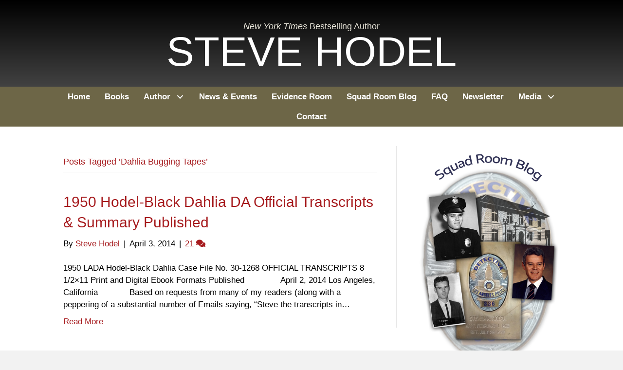

--- FILE ---
content_type: text/html; charset=UTF-8
request_url: https://stevehodel.com/tag/dahlia-bugging-tapes/
body_size: 13056
content:
<!DOCTYPE html><html lang="en-US" prefix="og: https://ogp.me/ns#"><head><script data-no-optimize="1">var litespeed_docref=sessionStorage.getItem("litespeed_docref");litespeed_docref&&(Object.defineProperty(document,"referrer",{get:function(){return litespeed_docref}}),sessionStorage.removeItem("litespeed_docref"));</script> <meta charset="UTF-8" /><meta name='viewport' content='width=device-width, initial-scale=1.0' /><meta http-equiv='X-UA-Compatible' content='IE=edge' /><link rel="profile" href="https://gmpg.org/xfn/11" /> <script data-no-defer="1" data-ezscrex="false" data-cfasync="false" data-pagespeed-no-defer data-cookieconsent="ignore">var ctPublicFunctions = {"_ajax_nonce":"bd3547664c","_rest_nonce":"82f01e3b64","_ajax_url":"\/wp-admin\/admin-ajax.php","_rest_url":"https:\/\/stevehodel.com\/wp-json\/","data__cookies_type":"native","data__ajax_type":"rest","data__bot_detector_enabled":"0","data__frontend_data_log_enabled":1,"cookiePrefix":"","wprocket_detected":false,"host_url":"stevehodel.com","text__ee_click_to_select":"Click to select the whole data","text__ee_original_email":"The complete one is","text__ee_got_it":"Got it","text__ee_blocked":"Blocked","text__ee_cannot_connect":"Cannot connect","text__ee_cannot_decode":"Can not decode email. Unknown reason","text__ee_email_decoder":"CleanTalk email decoder","text__ee_wait_for_decoding":"The magic is on the way!","text__ee_decoding_process":"Please wait a few seconds while we decode the contact data."}</script> <script data-no-defer="1" data-ezscrex="false" data-cfasync="false" data-pagespeed-no-defer data-cookieconsent="ignore">var ctPublic = {"_ajax_nonce":"bd3547664c","settings__forms__check_internal":"0","settings__forms__check_external":"0","settings__forms__force_protection":0,"settings__forms__search_test":"0","settings__forms__wc_add_to_cart":"0","settings__data__bot_detector_enabled":"0","settings__sfw__anti_crawler":0,"blog_home":"https:\/\/stevehodel.com\/","pixel__setting":"0","pixel__enabled":false,"pixel__url":null,"data__email_check_before_post":"1","data__email_check_exist_post":0,"data__cookies_type":"native","data__key_is_ok":true,"data__visible_fields_required":true,"wl_brandname":"Anti-Spam by CleanTalk","wl_brandname_short":"CleanTalk","ct_checkjs_key":"67748911c2d6234464577a86c470a2bc18e474425277c650355966027b8a3afe","emailEncoderPassKey":"dcbdff02eb87678e1e09c1705c6f7b2d","bot_detector_forms_excluded":"W10=","advancedCacheExists":true,"varnishCacheExists":false,"wc_ajax_add_to_cart":false}</script> <title>Dahlia Bugging Tapes Archives - Steve Hodel</title><meta name="robots" content="index, follow, max-snippet:-1, max-video-preview:-1, max-image-preview:large"/><link rel="canonical" href="https://stevehodel.com/tag/dahlia-bugging-tapes/" /><meta property="og:locale" content="en_US" /><meta property="og:type" content="article" /><meta property="og:title" content="Dahlia Bugging Tapes Archives - Steve Hodel" /><meta property="og:url" content="https://stevehodel.com/tag/dahlia-bugging-tapes/" /><meta property="og:site_name" content="Steve Hodel" /><meta property="og:image" content="https://stevehodel.com/wp-content/uploads/2018/08/IMG_0056.jpg" /><meta property="og:image:secure_url" content="https://stevehodel.com/wp-content/uploads/2018/08/IMG_0056.jpg" /><meta property="og:image:width" content="240" /><meta property="og:image:height" content="360" /><meta property="og:image:type" content="image/jpeg" /><meta name="twitter:card" content="summary_large_image" /><meta name="twitter:title" content="Dahlia Bugging Tapes Archives - Steve Hodel" /><meta name="twitter:image" content="https://stevehodel.com/wp-content/uploads/2018/08/IMG_0056.jpg" /><meta name="twitter:label1" content="Posts" /><meta name="twitter:data1" content="1" /> <script type="application/ld+json" class="rank-math-schema-pro">{"@context":"https://schema.org","@graph":[{"@type":"Person","@id":"https://stevehodel.com/#person","name":"Steve Hodel","image":{"@type":"ImageObject","@id":"https://stevehodel.com/#logo","url":"https://stevehodel.com/wp-content/uploads/2018/08/IMG_0056.jpg","contentUrl":"https://stevehodel.com/wp-content/uploads/2018/08/IMG_0056.jpg","caption":"Steve Hodel","inLanguage":"en-US","width":"240","height":"360"}},{"@type":"WebSite","@id":"https://stevehodel.com/#website","url":"https://stevehodel.com","name":"Steve Hodel","publisher":{"@id":"https://stevehodel.com/#person"},"inLanguage":"en-US"},{"@type":"CollectionPage","@id":"https://stevehodel.com/tag/dahlia-bugging-tapes/#webpage","url":"https://stevehodel.com/tag/dahlia-bugging-tapes/","name":"Dahlia Bugging Tapes Archives - Steve Hodel","isPartOf":{"@id":"https://stevehodel.com/#website"},"inLanguage":"en-US"}]}</script> <link rel='dns-prefetch' href='//fonts.googleapis.com' /><link href='https://fonts.gstatic.com' crossorigin rel='preconnect' /><link rel="alternate" type="application/rss+xml" title="Steve Hodel &raquo; Feed" href="https://stevehodel.com/feed/" /><link rel="alternate" type="application/rss+xml" title="Steve Hodel &raquo; Comments Feed" href="https://stevehodel.com/comments/feed/" /><link rel="alternate" type="application/rss+xml" title="Steve Hodel &raquo; Dahlia Bugging Tapes Tag Feed" href="https://stevehodel.com/tag/dahlia-bugging-tapes/feed/" /><style id='wp-img-auto-sizes-contain-inline-css'>img:is([sizes=auto i],[sizes^="auto," i]){contain-intrinsic-size:3000px 1500px}
/*# sourceURL=wp-img-auto-sizes-contain-inline-css */</style><link data-optimized="2" rel="stylesheet" href="https://stevehodel.com/wp-content/litespeed/css/238d7e636c46495ac4ab474d56258bbe.css?ver=1958f" /><style id='novelist-inline-css'>.novelist-button {
			background: #333333;
		}
		
		.novelist-button:hover {
			background: #010101;
		}.novelist-button, .novelist-button:hover {
			color: #ffffff;
		}
/*# sourceURL=novelist-inline-css */</style> <script type="litespeed/javascript" data-src="https://stevehodel.com/wp-includes/js/jquery/jquery.min.js" id="jquery-core-js"></script> <link rel="https://api.w.org/" href="https://stevehodel.com/wp-json/" /><link rel="alternate" title="JSON" type="application/json" href="https://stevehodel.com/wp-json/wp/v2/tags/106" /><link rel="EditURI" type="application/rsd+xml" title="RSD" href="https://stevehodel.com/xmlrpc.php?rsd" /> <script type="litespeed/javascript">var bb_powerpack={version:'2.40.10',getAjaxUrl:function(){return atob('aHR0cHM6Ly9zdGV2ZWhvZGVsLmNvbS93cC1hZG1pbi9hZG1pbi1hamF4LnBocA==')},callback:function(){},mapMarkerData:{},post_id:'3880',search_term:'',current_page:'https://stevehodel.com/tag/dahlia-bugging-tapes/',conditionals:{is_front_page:!1,is_home:!1,is_archive:!0,current_post_type:'',is_tax:!1,current_tax:'post_tag',current_term:'dahlia-bugging-tapes',is_author:!1,current_author:!1,is_search:!1,}}</script> <link rel="icon" href="https://stevehodel.com/wp-content/uploads/2023/10/cropped-android-chrome-512x512-1-32x32.png" sizes="32x32" /><link rel="icon" href="https://stevehodel.com/wp-content/uploads/2023/10/cropped-android-chrome-512x512-1-192x192.png" sizes="192x192" /><link rel="apple-touch-icon" href="https://stevehodel.com/wp-content/uploads/2023/10/cropped-android-chrome-512x512-1-180x180.png" /><meta name="msapplication-TileImage" content="https://stevehodel.com/wp-content/uploads/2023/10/cropped-android-chrome-512x512-1-270x270.png" /></head><body class="archive tag tag-dahlia-bugging-tapes tag-106 wp-theme-bb-theme fl-builder-2-10-0-5 fl-themer-1-5-2-1 fl-theme-1-7-19-1 fl-no-js fl-theme-builder-header fl-theme-builder-header-header fl-theme-builder-footer fl-theme-builder-footer-footer fl-framework-bootstrap fl-preset-default fl-full-width fl-search-active" itemscope="itemscope" itemtype="https://schema.org/WebPage">
<a aria-label="Skip to content" class="fl-screen-reader-text" href="#fl-main-content">Skip to content</a><div class="fl-page"><header class="fl-builder-content fl-builder-content-51 fl-builder-global-templates-locked" data-post-id="51" data-type="header" data-sticky="0" data-sticky-on="" data-sticky-breakpoint="medium" data-shrink="0" data-overlay="0" data-overlay-bg="transparent" data-shrink-image-height="50px" role="banner" itemscope="itemscope" itemtype="http://schema.org/WPHeader"><div class="fl-row fl-row-full-width fl-row-bg-gradient fl-node-5ad3c724d3840 fl-row-default-height fl-row-align-center" data-node="5ad3c724d3840"><div class="fl-row-content-wrap"><div class="fl-row-content fl-row-fixed-width fl-node-content"><div class="fl-col-group fl-node-5ad3c82be3dcf" data-node="5ad3c82be3dcf"><div class="fl-col fl-node-5ad3c82be3f06 fl-col-bg-color" data-node="5ad3c82be3f06"><div class="fl-col-content fl-node-content"><div class="fl-module fl-module-pp-heading fl-node-5b72103c95983" data-node="5b72103c95983"><div class="fl-module-content fl-node-content"><div class="pp-heading-content"><div class="pp-heading  pp-center pp-dual-heading"><h2 class="heading-title">
<span class="title-text pp-primary-title"><em>New York Times</em> Bestselling Author</span><span class="title-text pp-secondary-title">Steve Hodel</span></h2></div></div></div></div></div></div></div></div></div></div><div class="fl-row fl-row-full-width fl-row-bg-color fl-node-5ad3c7974348d fl-row-default-height fl-row-align-center" data-node="5ad3c7974348d"><div class="fl-row-content-wrap"><div class="fl-row-content fl-row-fixed-width fl-node-content"><div class="fl-col-group fl-node-5ad3c79744f75" data-node="5ad3c79744f75"><div class="fl-col fl-node-5ad3c7974500f fl-col-bg-color" data-node="5ad3c7974500f"><div class="fl-col-content fl-node-content"><div class="fl-module fl-module-pp-advanced-menu fl-node-5ad3c7b47729b" data-node="5ad3c7b47729b"><div class="fl-module-content fl-node-content"><div class="pp-advanced-menu pp-advanced-menu-accordion-collapse pp-menu-default pp-menu-align-center pp-menu-position-below"><div class="pp-advanced-menu-mobile">
<button class="pp-advanced-menu-mobile-toggle hamburger" tabindex="0" aria-label="Menu" aria-expanded="false"><div class="pp-hamburger"><div class="pp-hamburger-box"><div class="pp-hamburger-inner"></div></div></div>			</button></div><div class="pp-clear"></div><nav class="pp-menu-nav" aria-label="Menu" itemscope="itemscope" itemtype="https://schema.org/SiteNavigationElement"><ul id="menu-primary-navigation" class="menu pp-advanced-menu-horizontal pp-toggle-arrows"><li id="menu-item-43" class="menu-item menu-item-type-post_type menu-item-object-page menu-item-home"><a href="https://stevehodel.com/"><span class="menu-item-text">Home</span></a></li><li id="menu-item-88" class="menu-item menu-item-type-custom menu-item-object-custom"><a href="/books"><span class="menu-item-text">Books</span></a></li><li id="menu-item-41" class="menu-item menu-item-type-post_type menu-item-object-page menu-item-has-children pp-has-submenu"><div class="pp-has-submenu-container"><a href="https://stevehodel.com/author/"><span class="menu-item-text">Author<span class="pp-menu-toggle" tabindex="0" aria-expanded="false" aria-label="Author: submenu" role="button"></span></span></a></div><ul class="sub-menu"><li id="menu-item-134" class="menu-item menu-item-type-post_type menu-item-object-page"><a href="https://stevehodel.com/biography/"><span class="menu-item-text">Biography</span></a></li><li id="menu-item-131" class="menu-item menu-item-type-post_type menu-item-object-page"><a href="https://stevehodel.com/author-qa/"><span class="menu-item-text">Author Q&#038;A</span></a></li><li id="menu-item-130" class="menu-item menu-item-type-post_type menu-item-object-page"><a href="https://stevehodel.com/tv-appearances/"><span class="menu-item-text">TV Appearances</span></a></li></ul></li><li id="menu-item-39" class="menu-item menu-item-type-post_type menu-item-object-page"><a href="https://stevehodel.com/news/"><span class="menu-item-text">News &#038; Events</span></a></li><li id="menu-item-232" class="menu-item menu-item-type-post_type menu-item-object-page"><a href="https://stevehodel.com/evidence-room/"><span class="menu-item-text">Evidence Room</span></a></li><li id="menu-item-42" class="menu-item menu-item-type-post_type menu-item-object-page current_page_parent"><a href="https://stevehodel.com/blog/"><span class="menu-item-text">Squad Room Blog</span></a></li><li id="menu-item-10373" class="menu-item menu-item-type-post_type menu-item-object-page"><a href="https://stevehodel.com/faq/"><span class="menu-item-text">FAQ</span></a></li><li id="menu-item-184" class="menu-item menu-item-type-post_type menu-item-object-page"><a href="https://stevehodel.com/newsletter/"><span class="menu-item-text">Newsletter</span></a></li><li id="menu-item-40" class="menu-item menu-item-type-post_type menu-item-object-page menu-item-has-children pp-has-submenu"><div class="pp-has-submenu-container"><a href="https://stevehodel.com/media/"><span class="menu-item-text">Media<span class="pp-menu-toggle" tabindex="0" aria-expanded="false" aria-label="Media: submenu" role="button"></span></span></a></div><ul class="sub-menu"><li id="menu-item-143" class="menu-item menu-item-type-post_type menu-item-object-page"><a href="https://stevehodel.com/videos/"><span class="menu-item-text">Videos</span></a></li><li id="menu-item-151" class="menu-item menu-item-type-post_type menu-item-object-page"><a href="https://stevehodel.com/podcasts/"><span class="menu-item-text">Podcasts</span></a></li></ul></li><li id="menu-item-46" class="menu-item menu-item-type-post_type menu-item-object-page"><a href="https://stevehodel.com/contact/"><span class="menu-item-text">Contact</span></a></li></ul></nav></div></div></div></div></div></div></div></div></div></header><div id="fl-main-content" class="fl-page-content" itemprop="mainContentOfPage" role="main"><div class="fl-archive container"><div class="row"><div class="fl-content fl-content-left col-md-8" itemscope="itemscope" itemtype="https://schema.org/Blog"><header class="fl-archive-header" role="banner"><h1 class="fl-archive-title">Posts Tagged &#8216;Dahlia Bugging Tapes&#8217;</h1></header><article class="fl-post post-3880 post type-post status-publish format-standard hentry category-blog tag-black-dahlia-da-transcripts tag-black-dahlia-files tag-dahlia-bugging-tapes tag-elizabeth-short-murder tag-george-hodel-dahlia-tapes" id="fl-post-3880" itemscope="itemscope" itemtype="https://schema.org/BlogPosting"><header class="fl-post-header"><h2 class="fl-post-title" itemprop="headline">
<a href="https://stevehodel.com/2014/04/03/1950-hodel-black-dahlia-da-official-transcripts-summary-published/" rel="bookmark" title="1950 Hodel-Black Dahlia DA Official Transcripts &amp; Summary Published">1950 Hodel-Black Dahlia DA Official Transcripts &amp; Summary Published</a></h2><div class="fl-post-meta fl-post-meta-top"><span class="fl-post-author">By <a href="https://stevehodel.com/author/shodel/"><span>Steve Hodel</span></a></span><span class="fl-sep"> | </span><span class="fl-post-date">April 3, 2014</span><span class="fl-sep"> | </span><span class="fl-comments-popup-link"><a href="https://stevehodel.com/2014/04/03/1950-hodel-black-dahlia-da-official-transcripts-summary-published/#comments" tabindex="-1" aria-hidden="true"><span aria-label="Comments: 21">21 <i aria-hidden="true" class="fas fa-comments"></i></span></a></span></div><meta itemscope itemprop="mainEntityOfPage" itemtype="https://schema.org/WebPage" itemid="https://stevehodel.com/2014/04/03/1950-hodel-black-dahlia-da-official-transcripts-summary-published/" content="1950 Hodel-Black Dahlia DA Official Transcripts &amp; Summary Published" /><meta itemprop="datePublished" content="2014-04-03" /><meta itemprop="dateModified" content="2018-11-06" /><div itemprop="publisher" itemscope itemtype="https://schema.org/Organization"><meta itemprop="name" content="Steve Hodel"></div><div itemscope itemprop="author" itemtype="https://schema.org/Person"><meta itemprop="url" content="https://stevehodel.com/author/shodel/" /><meta itemprop="name" content="Steve Hodel" /></div><div itemprop="interactionStatistic" itemscope itemtype="https://schema.org/InteractionCounter"><meta itemprop="interactionType" content="https://schema.org/CommentAction" /><meta itemprop="userInteractionCount" content="21" /></div></header><div class="fl-post-content clearfix" itemprop="text"><p>1950 LADA Hodel-Black Dahlia Case File No. 30-1268 OFFICIAL TRANSCRIPTS 8 1/2&#215;11 Print and Digital Ebook Formats Published &nbsp; &nbsp; &nbsp; &nbsp; &nbsp; &nbsp; &nbsp; April 2, 2014 Los Angeles, California             Based on requests from many of my readers (along with a peppering of a substantial number of Emails saying, “Steve the transcripts in&hellip;</p>
<a class="fl-post-more-link" href="https://stevehodel.com/2014/04/03/1950-hodel-black-dahlia-da-official-transcripts-summary-published/">Read More</a></div></article></div><div class="fl-sidebar  fl-sidebar-right fl-sidebar-display-always col-md-4" itemscope="itemscope" itemtype="https://schema.org/WPSideBar"><aside id="media_image-2" class="fl-widget widget_media_image"><img data-lazyloaded="1" src="[data-uri]" width="300" height="463" data-src="https://stevehodel.com/wp-content/uploads/2018/11/hodel-collage.png" class="image wp-image-236  attachment-300x463 size-300x463" alt="" style="max-width: 100%; height: auto;" decoding="async" loading="lazy" data-srcset="https://stevehodel.com/wp-content/uploads/2018/11/hodel-collage.png 500w, https://stevehodel.com/wp-content/uploads/2018/11/hodel-collage-194x300.png 194w" data-sizes="auto, (max-width: 300px) 100vw, 300px" /></aside><aside id="search-2" class="fl-widget widget_search"><form aria-label="Search" method="get" role="search" action="https://stevehodel.com/" title="Type and press Enter to search.">
<input aria-label="Search" type="search" class="fl-search-input form-control" name="s" placeholder="Search"  value="" onfocus="if (this.value === 'Search') { this.value = ''; }" onblur="if (this.value === '') this.value='Search';" /></form></aside><aside id="recent-posts-2" class="fl-widget widget_recent_entries"><h4 class="fl-widget-title">Recent Posts</h4><ul><li>
<a href="https://stevehodel.com/2026/01/15/retired-lapd-cold-case-detectives-and-team-connelly-agree-with-steve-hodel-investigation-black-dahlia-and-zodiac-were-the-same-killer-but-disagree-on-identity/">Retired LAPD Cold Case Detectives and “Team Connelly” Agree With Steve Hodel Investigation: Black Dahlia and Zodiac Were the Same Killer — But Disagree on Identity</a></li><li>
<a href="https://stevehodel.com/2026/01/08/abc-news-10-sacramento-is-the-black-dahlia-murderer-and-zodiac-killer-the-same-person/">ABC News 10 Sacramento &#8220;Is The Black Dahlia Murderer and Zodiac Killer the Same Person?&#8221;</a></li><li>
<a href="https://stevehodel.com/2026/01/05/actress-marya-marco-screenwriter-steve-fisher-and-a-forgotten-thread-in-the-black-dahlia-timeline/">Actress Marya Marco, Screenwriter, Steve Fisher, and a Forgotten Thread in the Black Dahlia Timeline</a></li><li>
<a href="https://stevehodel.com/2026/01/02/the-black-dahlia-zodiac-link-a-published-record-and-its-evolution/">The Black Dahlia–Zodiac Link: A Published Record and Its Evolution</a></li><li>
<a href="https://stevehodel.com/2025/12/23/on-the-latest-claims-linking-the-black-dahlia-and-zodiac-murders/">On the Latest Claims Linking the Black Dahlia and Zodiac Murders</a></li></ul></aside><aside id="archives-2" class="fl-widget widget_archive"><h4 class="fl-widget-title">Archives</h4><ul><li><a href='https://stevehodel.com/2026/01/'>January 2026</a></li><li><a href='https://stevehodel.com/2025/12/'>December 2025</a></li><li><a href='https://stevehodel.com/2025/11/'>November 2025</a></li><li><a href='https://stevehodel.com/2025/10/'>October 2025</a></li><li><a href='https://stevehodel.com/2025/09/'>September 2025</a></li><li><a href='https://stevehodel.com/2025/08/'>August 2025</a></li><li><a href='https://stevehodel.com/2025/07/'>July 2025</a></li><li><a href='https://stevehodel.com/2025/06/'>June 2025</a></li><li><a href='https://stevehodel.com/2025/05/'>May 2025</a></li><li><a href='https://stevehodel.com/2025/04/'>April 2025</a></li><li><a href='https://stevehodel.com/2025/03/'>March 2025</a></li><li><a href='https://stevehodel.com/2025/02/'>February 2025</a></li><li><a href='https://stevehodel.com/2025/01/'>January 2025</a></li><li><a href='https://stevehodel.com/2024/12/'>December 2024</a></li><li><a href='https://stevehodel.com/2024/11/'>November 2024</a></li><li><a href='https://stevehodel.com/2024/10/'>October 2024</a></li><li><a href='https://stevehodel.com/2024/09/'>September 2024</a></li><li><a href='https://stevehodel.com/2024/08/'>August 2024</a></li><li><a href='https://stevehodel.com/2024/07/'>July 2024</a></li><li><a href='https://stevehodel.com/2024/06/'>June 2024</a></li><li><a href='https://stevehodel.com/2024/05/'>May 2024</a></li><li><a href='https://stevehodel.com/2024/04/'>April 2024</a></li><li><a href='https://stevehodel.com/2024/03/'>March 2024</a></li><li><a href='https://stevehodel.com/2024/02/'>February 2024</a></li><li><a href='https://stevehodel.com/2024/01/'>January 2024</a></li><li><a href='https://stevehodel.com/2023/12/'>December 2023</a></li><li><a href='https://stevehodel.com/2023/11/'>November 2023</a></li><li><a href='https://stevehodel.com/2023/10/'>October 2023</a></li><li><a href='https://stevehodel.com/2023/09/'>September 2023</a></li><li><a href='https://stevehodel.com/2023/08/'>August 2023</a></li><li><a href='https://stevehodel.com/2023/07/'>July 2023</a></li><li><a href='https://stevehodel.com/2023/06/'>June 2023</a></li><li><a href='https://stevehodel.com/2023/05/'>May 2023</a></li><li><a href='https://stevehodel.com/2023/04/'>April 2023</a></li><li><a href='https://stevehodel.com/2023/03/'>March 2023</a></li><li><a href='https://stevehodel.com/2023/02/'>February 2023</a></li><li><a href='https://stevehodel.com/2023/01/'>January 2023</a></li><li><a href='https://stevehodel.com/2022/12/'>December 2022</a></li><li><a href='https://stevehodel.com/2022/11/'>November 2022</a></li><li><a href='https://stevehodel.com/2022/10/'>October 2022</a></li><li><a href='https://stevehodel.com/2022/09/'>September 2022</a></li><li><a href='https://stevehodel.com/2022/08/'>August 2022</a></li><li><a href='https://stevehodel.com/2022/07/'>July 2022</a></li><li><a href='https://stevehodel.com/2022/06/'>June 2022</a></li><li><a href='https://stevehodel.com/2022/05/'>May 2022</a></li><li><a href='https://stevehodel.com/2022/04/'>April 2022</a></li><li><a href='https://stevehodel.com/2022/03/'>March 2022</a></li><li><a href='https://stevehodel.com/2022/02/'>February 2022</a></li><li><a href='https://stevehodel.com/2022/01/'>January 2022</a></li><li><a href='https://stevehodel.com/2021/12/'>December 2021</a></li><li><a href='https://stevehodel.com/2021/11/'>November 2021</a></li><li><a href='https://stevehodel.com/2021/10/'>October 2021</a></li><li><a href='https://stevehodel.com/2021/09/'>September 2021</a></li><li><a href='https://stevehodel.com/2021/08/'>August 2021</a></li><li><a href='https://stevehodel.com/2021/07/'>July 2021</a></li><li><a href='https://stevehodel.com/2021/06/'>June 2021</a></li><li><a href='https://stevehodel.com/2021/05/'>May 2021</a></li><li><a href='https://stevehodel.com/2021/04/'>April 2021</a></li><li><a href='https://stevehodel.com/2021/03/'>March 2021</a></li><li><a href='https://stevehodel.com/2021/02/'>February 2021</a></li><li><a href='https://stevehodel.com/2021/01/'>January 2021</a></li><li><a href='https://stevehodel.com/2020/12/'>December 2020</a></li><li><a href='https://stevehodel.com/2020/11/'>November 2020</a></li><li><a href='https://stevehodel.com/2020/10/'>October 2020</a></li><li><a href='https://stevehodel.com/2020/09/'>September 2020</a></li><li><a href='https://stevehodel.com/2020/08/'>August 2020</a></li><li><a href='https://stevehodel.com/2020/07/'>July 2020</a></li><li><a href='https://stevehodel.com/2020/06/'>June 2020</a></li><li><a href='https://stevehodel.com/2020/05/'>May 2020</a></li><li><a href='https://stevehodel.com/2020/04/'>April 2020</a></li><li><a href='https://stevehodel.com/2020/03/'>March 2020</a></li><li><a href='https://stevehodel.com/2020/02/'>February 2020</a></li><li><a href='https://stevehodel.com/2020/01/'>January 2020</a></li><li><a href='https://stevehodel.com/2019/12/'>December 2019</a></li><li><a href='https://stevehodel.com/2019/11/'>November 2019</a></li><li><a href='https://stevehodel.com/2019/10/'>October 2019</a></li><li><a href='https://stevehodel.com/2019/09/'>September 2019</a></li><li><a href='https://stevehodel.com/2019/08/'>August 2019</a></li><li><a href='https://stevehodel.com/2019/07/'>July 2019</a></li><li><a href='https://stevehodel.com/2019/06/'>June 2019</a></li><li><a href='https://stevehodel.com/2019/05/'>May 2019</a></li><li><a href='https://stevehodel.com/2019/04/'>April 2019</a></li><li><a href='https://stevehodel.com/2019/03/'>March 2019</a></li><li><a href='https://stevehodel.com/2019/02/'>February 2019</a></li><li><a href='https://stevehodel.com/2019/01/'>January 2019</a></li><li><a href='https://stevehodel.com/2018/12/'>December 2018</a></li><li><a href='https://stevehodel.com/2018/11/'>November 2018</a></li><li><a href='https://stevehodel.com/2018/10/'>October 2018</a></li><li><a href='https://stevehodel.com/2018/09/'>September 2018</a></li><li><a href='https://stevehodel.com/2018/08/'>August 2018</a></li><li><a href='https://stevehodel.com/2018/07/'>July 2018</a></li><li><a href='https://stevehodel.com/2018/05/'>May 2018</a></li><li><a href='https://stevehodel.com/2018/04/'>April 2018</a></li><li><a href='https://stevehodel.com/2018/03/'>March 2018</a></li><li><a href='https://stevehodel.com/2018/02/'>February 2018</a></li><li><a href='https://stevehodel.com/2018/01/'>January 2018</a></li><li><a href='https://stevehodel.com/2017/12/'>December 2017</a></li><li><a href='https://stevehodel.com/2017/11/'>November 2017</a></li><li><a href='https://stevehodel.com/2017/10/'>October 2017</a></li><li><a href='https://stevehodel.com/2017/09/'>September 2017</a></li><li><a href='https://stevehodel.com/2017/08/'>August 2017</a></li><li><a href='https://stevehodel.com/2017/07/'>July 2017</a></li><li><a href='https://stevehodel.com/2017/06/'>June 2017</a></li><li><a href='https://stevehodel.com/2017/05/'>May 2017</a></li><li><a href='https://stevehodel.com/2017/04/'>April 2017</a></li><li><a href='https://stevehodel.com/2017/03/'>March 2017</a></li><li><a href='https://stevehodel.com/2017/02/'>February 2017</a></li><li><a href='https://stevehodel.com/2017/01/'>January 2017</a></li><li><a href='https://stevehodel.com/2016/12/'>December 2016</a></li><li><a href='https://stevehodel.com/2016/11/'>November 2016</a></li><li><a href='https://stevehodel.com/2016/10/'>October 2016</a></li><li><a href='https://stevehodel.com/2016/09/'>September 2016</a></li><li><a href='https://stevehodel.com/2016/08/'>August 2016</a></li><li><a href='https://stevehodel.com/2016/07/'>July 2016</a></li><li><a href='https://stevehodel.com/2016/06/'>June 2016</a></li><li><a href='https://stevehodel.com/2016/05/'>May 2016</a></li><li><a href='https://stevehodel.com/2016/04/'>April 2016</a></li><li><a href='https://stevehodel.com/2016/03/'>March 2016</a></li><li><a href='https://stevehodel.com/2016/02/'>February 2016</a></li><li><a href='https://stevehodel.com/2016/01/'>January 2016</a></li><li><a href='https://stevehodel.com/2015/12/'>December 2015</a></li><li><a href='https://stevehodel.com/2015/11/'>November 2015</a></li><li><a href='https://stevehodel.com/2015/10/'>October 2015</a></li><li><a href='https://stevehodel.com/2015/09/'>September 2015</a></li><li><a href='https://stevehodel.com/2015/08/'>August 2015</a></li><li><a href='https://stevehodel.com/2015/07/'>July 2015</a></li><li><a href='https://stevehodel.com/2015/06/'>June 2015</a></li><li><a href='https://stevehodel.com/2015/05/'>May 2015</a></li><li><a href='https://stevehodel.com/2015/04/'>April 2015</a></li><li><a href='https://stevehodel.com/2015/02/'>February 2015</a></li><li><a href='https://stevehodel.com/2015/01/'>January 2015</a></li><li><a href='https://stevehodel.com/2014/11/'>November 2014</a></li><li><a href='https://stevehodel.com/2014/10/'>October 2014</a></li><li><a href='https://stevehodel.com/2014/09/'>September 2014</a></li><li><a href='https://stevehodel.com/2014/08/'>August 2014</a></li><li><a href='https://stevehodel.com/2014/07/'>July 2014</a></li><li><a href='https://stevehodel.com/2014/06/'>June 2014</a></li><li><a href='https://stevehodel.com/2014/05/'>May 2014</a></li><li><a href='https://stevehodel.com/2014/04/'>April 2014</a></li><li><a href='https://stevehodel.com/2014/03/'>March 2014</a></li><li><a href='https://stevehodel.com/2014/02/'>February 2014</a></li><li><a href='https://stevehodel.com/2014/01/'>January 2014</a></li><li><a href='https://stevehodel.com/2013/12/'>December 2013</a></li><li><a href='https://stevehodel.com/2013/11/'>November 2013</a></li><li><a href='https://stevehodel.com/2013/10/'>October 2013</a></li><li><a href='https://stevehodel.com/2013/09/'>September 2013</a></li><li><a href='https://stevehodel.com/2013/08/'>August 2013</a></li><li><a href='https://stevehodel.com/2013/07/'>July 2013</a></li><li><a href='https://stevehodel.com/2013/06/'>June 2013</a></li><li><a href='https://stevehodel.com/2013/05/'>May 2013</a></li><li><a href='https://stevehodel.com/2013/04/'>April 2013</a></li><li><a href='https://stevehodel.com/2013/03/'>March 2013</a></li><li><a href='https://stevehodel.com/2013/02/'>February 2013</a></li><li><a href='https://stevehodel.com/2013/01/'>January 2013</a></li><li><a href='https://stevehodel.com/2012/12/'>December 2012</a></li><li><a href='https://stevehodel.com/2012/11/'>November 2012</a></li><li><a href='https://stevehodel.com/2012/10/'>October 2012</a></li><li><a href='https://stevehodel.com/2012/08/'>August 2012</a></li><li><a href='https://stevehodel.com/2012/07/'>July 2012</a></li><li><a href='https://stevehodel.com/2012/06/'>June 2012</a></li><li><a href='https://stevehodel.com/2012/05/'>May 2012</a></li><li><a href='https://stevehodel.com/2012/04/'>April 2012</a></li><li><a href='https://stevehodel.com/2012/03/'>March 2012</a></li><li><a href='https://stevehodel.com/2012/02/'>February 2012</a></li><li><a href='https://stevehodel.com/2012/01/'>January 2012</a></li><li><a href='https://stevehodel.com/2011/12/'>December 2011</a></li><li><a href='https://stevehodel.com/2011/11/'>November 2011</a></li><li><a href='https://stevehodel.com/2011/10/'>October 2011</a></li><li><a href='https://stevehodel.com/2011/09/'>September 2011</a></li><li><a href='https://stevehodel.com/2011/08/'>August 2011</a></li><li><a href='https://stevehodel.com/2011/07/'>July 2011</a></li><li><a href='https://stevehodel.com/2011/06/'>June 2011</a></li><li><a href='https://stevehodel.com/2011/05/'>May 2011</a></li><li><a href='https://stevehodel.com/2011/04/'>April 2011</a></li><li><a href='https://stevehodel.com/2011/03/'>March 2011</a></li><li><a href='https://stevehodel.com/2011/02/'>February 2011</a></li><li><a href='https://stevehodel.com/2011/01/'>January 2011</a></li><li><a href='https://stevehodel.com/2010/12/'>December 2010</a></li><li><a href='https://stevehodel.com/2010/11/'>November 2010</a></li><li><a href='https://stevehodel.com/2010/10/'>October 2010</a></li><li><a href='https://stevehodel.com/2010/09/'>September 2010</a></li><li><a href='https://stevehodel.com/2010/08/'>August 2010</a></li><li><a href='https://stevehodel.com/2010/07/'>July 2010</a></li><li><a href='https://stevehodel.com/2010/06/'>June 2010</a></li><li><a href='https://stevehodel.com/2010/05/'>May 2010</a></li><li><a href='https://stevehodel.com/2010/04/'>April 2010</a></li><li><a href='https://stevehodel.com/2010/03/'>March 2010</a></li><li><a href='https://stevehodel.com/2010/02/'>February 2010</a></li><li><a href='https://stevehodel.com/2010/01/'>January 2010</a></li><li><a href='https://stevehodel.com/2009/12/'>December 2009</a></li><li><a href='https://stevehodel.com/2009/11/'>November 2009</a></li><li><a href='https://stevehodel.com/2009/10/'>October 2009</a></li><li><a href='https://stevehodel.com/2009/09/'>September 2009</a></li><li><a href='https://stevehodel.com/2009/08/'>August 2009</a></li><li><a href='https://stevehodel.com/2009/07/'>July 2009</a></li><li><a href='https://stevehodel.com/2009/06/'>June 2009</a></li><li><a href='https://stevehodel.com/2009/05/'>May 2009</a></li></ul></aside></div></div></div></div><footer class="fl-builder-content fl-builder-content-53 fl-builder-global-templates-locked" data-post-id="53" data-type="footer" itemscope="itemscope" itemtype="http://schema.org/WPFooter"><div class="fl-row fl-row-full-width fl-row-bg-gradient fl-node-5ad3c73078c14 fl-row-default-height fl-row-align-center" data-node="5ad3c73078c14"><div class="fl-row-content-wrap"><div class="fl-row-content fl-row-fixed-width fl-node-content"><div class="fl-col-group fl-node-5ad3c73078c5f" data-node="5ad3c73078c5f"><div class="fl-col fl-node-5ad3c73078ca7 fl-col-bg-color" data-node="5ad3c73078ca7"><div class="fl-col-content fl-node-content"><div class="fl-module fl-module-rich-text fl-node-5ad3c73078ce6" data-node="5ad3c73078ce6"><div class="fl-module-content fl-node-content"><div class="fl-rich-text"><p style="text-align: center;"><span style="font-size: 14px;">Copyright © 2026 Steve Hodel. Site by <a href="http://authorbytes.com">AuthorBytes</a>.</span></p></div></div></div></div></div></div></div></div></div></footer></div> <script type="litespeed/javascript">document.addEventListener('DOMContentLiteSpeedLoaded',function(){setTimeout(function(){if(document.querySelectorAll('[name^=ct_checkjs]').length>0){if(typeof apbct_public_sendREST==='function'&&typeof apbct_js_keys__set_input_value==='function'){apbct_public_sendREST('js_keys__get',{callback:apbct_js_keys__set_input_value})}}},0)})</script><script type="speculationrules">{"prefetch":[{"source":"document","where":{"and":[{"href_matches":"/*"},{"not":{"href_matches":["/wp-*.php","/wp-admin/*","/wp-content/uploads/*","/wp-content/*","/wp-content/plugins/*","/wp-content/themes/bb-theme/*","/*\\?(.+)"]}},{"not":{"selector_matches":"a[rel~=\"nofollow\"]"}},{"not":{"selector_matches":".no-prefetch, .no-prefetch a"}}]},"eagerness":"conservative"}]}</script> <script type="litespeed/javascript">(function(){function sendRequest(url,body){if(!window.fetch){const xhr=new XMLHttpRequest();xhr.open("POST",url,!0);xhr.setRequestHeader("Content-Type","application/json;charset=UTF-8");xhr.send(JSON.stringify(body))
return}
const request=fetch(url,{method:'POST',body:JSON.stringify(body),keepalive:!0,headers:{'Content-Type':'application/json;charset=UTF-8'}})}
const calculateParentDistance=(child,parent)=>{let count=0;let currentElement=child;while(currentElement&&currentElement!==parent){currentElement=currentElement.parentNode;count++}
if(!currentElement){return-1}
return count}
const isMatchingClass=(linkRule,href,classes,ids)=>{return classes.includes(linkRule.value)}
const isMatchingId=(linkRule,href,classes,ids)=>{return ids.includes(linkRule.value)}
const isMatchingDomain=(linkRule,href,classes,ids)=>{if(!URL.canParse(href)){return!1}
const url=new URL(href)
const host=url.host
const hostsToMatch=[host]
if(host.startsWith('www.')){hostsToMatch.push(host.substring(4))}else{hostsToMatch.push('www.'+host)}
return hostsToMatch.includes(linkRule.value)}
const isMatchingExtension=(linkRule,href,classes,ids)=>{if(!URL.canParse(href)){return!1}
const url=new URL(href)
return url.pathname.endsWith('.'+linkRule.value)}
const isMatchingSubdirectory=(linkRule,href,classes,ids)=>{if(!URL.canParse(href)){return!1}
const url=new URL(href)
return url.pathname.startsWith('/'+linkRule.value+'/')}
const isMatchingProtocol=(linkRule,href,classes,ids)=>{if(!URL.canParse(href)){return!1}
const url=new URL(href)
return url.protocol===linkRule.value+':'}
const isMatchingExternal=(linkRule,href,classes,ids)=>{if(!URL.canParse(href)||!URL.canParse(document.location.href)){return!1}
const matchingProtocols=['http:','https:']
const siteUrl=new URL(document.location.href)
const linkUrl=new URL(href)
return matchingProtocols.includes(linkUrl.protocol)&&siteUrl.host!==linkUrl.host}
const isMatch=(linkRule,href,classes,ids)=>{switch(linkRule.type){case 'class':return isMatchingClass(linkRule,href,classes,ids)
case 'id':return isMatchingId(linkRule,href,classes,ids)
case 'domain':return isMatchingDomain(linkRule,href,classes,ids)
case 'extension':return isMatchingExtension(linkRule,href,classes,ids)
case 'subdirectory':return isMatchingSubdirectory(linkRule,href,classes,ids)
case 'protocol':return isMatchingProtocol(linkRule,href,classes,ids)
case 'external':return isMatchingExternal(linkRule,href,classes,ids)
default:return!1}}
const track=(element)=>{const href=element.href??null
const classes=Array.from(element.classList)
const ids=[element.id]
const linkRules=[{"type":"extension","value":"pdf"},{"type":"extension","value":"zip"},{"type":"protocol","value":"mailto"},{"type":"protocol","value":"tel"}]
if(linkRules.length===0){return}
linkRules.forEach((linkRule)=>{if(linkRule.type!=='id'){return}
const matchingAncestor=element.closest('#'+linkRule.value)
if(!matchingAncestor||matchingAncestor.matches('html, body')){return}
const depth=calculateParentDistance(element,matchingAncestor)
if(depth<7){ids.push(linkRule.value)}});linkRules.forEach((linkRule)=>{if(linkRule.type!=='class'){return}
const matchingAncestor=element.closest('.'+linkRule.value)
if(!matchingAncestor||matchingAncestor.matches('html, body')){return}
const depth=calculateParentDistance(element,matchingAncestor)
if(depth<7){classes.push(linkRule.value)}});const hasMatch=linkRules.some((linkRule)=>{return isMatch(linkRule,href,classes,ids)})
if(!hasMatch){return}
const url="https://stevehodel.com/wp-content/plugins/independent-analytics-pro/iawp-click-endpoint.php";const body={href:href,classes:classes.join(' '),ids:ids.join(' '),...{"payload":{"resource":"term_archive","term_id":106,"page":1},"signature":"3f61f2a755322cf9973914183c9a3aa3"}};sendRequest(url,body)}
document.addEventListener('mousedown',function(event){if(navigator.webdriver||/bot|crawler|spider|crawling|semrushbot|chrome-lighthouse/i.test(navigator.userAgent)){return}
const element=event.target.closest('a')
if(!element){return}
const isPro=!0
if(!isPro){return}
if(event.button===0){return}
track(element)})
document.addEventListener('click',function(event){if(navigator.webdriver||/bot|crawler|spider|crawling|semrushbot|chrome-lighthouse/i.test(navigator.userAgent)){return}
const element=event.target.closest('a, button, input[type="submit"], input[type="button"]')
if(!element){return}
const isPro=!0
if(!isPro){return}
track(element)})
document.addEventListener('play',function(event){if(navigator.webdriver||/bot|crawler|spider|crawling|semrushbot|chrome-lighthouse/i.test(navigator.userAgent)){return}
const element=event.target.closest('audio, video')
if(!element){return}
const isPro=!0
if(!isPro){return}
track(element)},!0)
document.addEventListener("DOMContentLiteSpeedLoaded",function(e){if(document.hasOwnProperty("visibilityState")&&document.visibilityState==="prerender"){return}
if(navigator.webdriver||/bot|crawler|spider|crawling|semrushbot|chrome-lighthouse/i.test(navigator.userAgent)){return}
let referrer_url=null;if(typeof document.referrer==='string'&&document.referrer.length>0){referrer_url=document.referrer}
const params=location.search.slice(1).split('&').reduce((acc,s)=>{const[k,v]=s.split('=');return Object.assign(acc,{[k]:v})},{});const url="https://stevehodel.com/wp-json/iawp/search";const body={referrer_url,utm_source:params.utm_source,utm_medium:params.utm_medium,utm_campaign:params.utm_campaign,utm_term:params.utm_term,utm_content:params.utm_content,gclid:params.gclid,...{"payload":{"resource":"term_archive","term_id":106,"page":1},"signature":"3f61f2a755322cf9973914183c9a3aa3"}};sendRequest(url,body)})})()</script> <script id="fl-automator-js-extra" type="litespeed/javascript">var themeopts={"medium_breakpoint":"992","mobile_breakpoint":"768","lightbox":"enabled","scrollTopPosition":"800"}</script> <script data-no-optimize="1">window.lazyLoadOptions=Object.assign({},{threshold:300},window.lazyLoadOptions||{});!function(t,e){"object"==typeof exports&&"undefined"!=typeof module?module.exports=e():"function"==typeof define&&define.amd?define(e):(t="undefined"!=typeof globalThis?globalThis:t||self).LazyLoad=e()}(this,function(){"use strict";function e(){return(e=Object.assign||function(t){for(var e=1;e<arguments.length;e++){var n,a=arguments[e];for(n in a)Object.prototype.hasOwnProperty.call(a,n)&&(t[n]=a[n])}return t}).apply(this,arguments)}function o(t){return e({},at,t)}function l(t,e){return t.getAttribute(gt+e)}function c(t){return l(t,vt)}function s(t,e){return function(t,e,n){e=gt+e;null!==n?t.setAttribute(e,n):t.removeAttribute(e)}(t,vt,e)}function i(t){return s(t,null),0}function r(t){return null===c(t)}function u(t){return c(t)===_t}function d(t,e,n,a){t&&(void 0===a?void 0===n?t(e):t(e,n):t(e,n,a))}function f(t,e){et?t.classList.add(e):t.className+=(t.className?" ":"")+e}function _(t,e){et?t.classList.remove(e):t.className=t.className.replace(new RegExp("(^|\\s+)"+e+"(\\s+|$)")," ").replace(/^\s+/,"").replace(/\s+$/,"")}function g(t){return t.llTempImage}function v(t,e){!e||(e=e._observer)&&e.unobserve(t)}function b(t,e){t&&(t.loadingCount+=e)}function p(t,e){t&&(t.toLoadCount=e)}function n(t){for(var e,n=[],a=0;e=t.children[a];a+=1)"SOURCE"===e.tagName&&n.push(e);return n}function h(t,e){(t=t.parentNode)&&"PICTURE"===t.tagName&&n(t).forEach(e)}function a(t,e){n(t).forEach(e)}function m(t){return!!t[lt]}function E(t){return t[lt]}function I(t){return delete t[lt]}function y(e,t){var n;m(e)||(n={},t.forEach(function(t){n[t]=e.getAttribute(t)}),e[lt]=n)}function L(a,t){var o;m(a)&&(o=E(a),t.forEach(function(t){var e,n;e=a,(t=o[n=t])?e.setAttribute(n,t):e.removeAttribute(n)}))}function k(t,e,n){f(t,e.class_loading),s(t,st),n&&(b(n,1),d(e.callback_loading,t,n))}function A(t,e,n){n&&t.setAttribute(e,n)}function O(t,e){A(t,rt,l(t,e.data_sizes)),A(t,it,l(t,e.data_srcset)),A(t,ot,l(t,e.data_src))}function w(t,e,n){var a=l(t,e.data_bg_multi),o=l(t,e.data_bg_multi_hidpi);(a=nt&&o?o:a)&&(t.style.backgroundImage=a,n=n,f(t=t,(e=e).class_applied),s(t,dt),n&&(e.unobserve_completed&&v(t,e),d(e.callback_applied,t,n)))}function x(t,e){!e||0<e.loadingCount||0<e.toLoadCount||d(t.callback_finish,e)}function M(t,e,n){t.addEventListener(e,n),t.llEvLisnrs[e]=n}function N(t){return!!t.llEvLisnrs}function z(t){if(N(t)){var e,n,a=t.llEvLisnrs;for(e in a){var o=a[e];n=e,o=o,t.removeEventListener(n,o)}delete t.llEvLisnrs}}function C(t,e,n){var a;delete t.llTempImage,b(n,-1),(a=n)&&--a.toLoadCount,_(t,e.class_loading),e.unobserve_completed&&v(t,n)}function R(i,r,c){var l=g(i)||i;N(l)||function(t,e,n){N(t)||(t.llEvLisnrs={});var a="VIDEO"===t.tagName?"loadeddata":"load";M(t,a,e),M(t,"error",n)}(l,function(t){var e,n,a,o;n=r,a=c,o=u(e=i),C(e,n,a),f(e,n.class_loaded),s(e,ut),d(n.callback_loaded,e,a),o||x(n,a),z(l)},function(t){var e,n,a,o;n=r,a=c,o=u(e=i),C(e,n,a),f(e,n.class_error),s(e,ft),d(n.callback_error,e,a),o||x(n,a),z(l)})}function T(t,e,n){var a,o,i,r,c;t.llTempImage=document.createElement("IMG"),R(t,e,n),m(c=t)||(c[lt]={backgroundImage:c.style.backgroundImage}),i=n,r=l(a=t,(o=e).data_bg),c=l(a,o.data_bg_hidpi),(r=nt&&c?c:r)&&(a.style.backgroundImage='url("'.concat(r,'")'),g(a).setAttribute(ot,r),k(a,o,i)),w(t,e,n)}function G(t,e,n){var a;R(t,e,n),a=e,e=n,(t=Et[(n=t).tagName])&&(t(n,a),k(n,a,e))}function D(t,e,n){var a;a=t,(-1<It.indexOf(a.tagName)?G:T)(t,e,n)}function S(t,e,n){var a;t.setAttribute("loading","lazy"),R(t,e,n),a=e,(e=Et[(n=t).tagName])&&e(n,a),s(t,_t)}function V(t){t.removeAttribute(ot),t.removeAttribute(it),t.removeAttribute(rt)}function j(t){h(t,function(t){L(t,mt)}),L(t,mt)}function F(t){var e;(e=yt[t.tagName])?e(t):m(e=t)&&(t=E(e),e.style.backgroundImage=t.backgroundImage)}function P(t,e){var n;F(t),n=e,r(e=t)||u(e)||(_(e,n.class_entered),_(e,n.class_exited),_(e,n.class_applied),_(e,n.class_loading),_(e,n.class_loaded),_(e,n.class_error)),i(t),I(t)}function U(t,e,n,a){var o;n.cancel_on_exit&&(c(t)!==st||"IMG"===t.tagName&&(z(t),h(o=t,function(t){V(t)}),V(o),j(t),_(t,n.class_loading),b(a,-1),i(t),d(n.callback_cancel,t,e,a)))}function $(t,e,n,a){var o,i,r=(i=t,0<=bt.indexOf(c(i)));s(t,"entered"),f(t,n.class_entered),_(t,n.class_exited),o=t,i=a,n.unobserve_entered&&v(o,i),d(n.callback_enter,t,e,a),r||D(t,n,a)}function q(t){return t.use_native&&"loading"in HTMLImageElement.prototype}function H(t,o,i){t.forEach(function(t){return(a=t).isIntersecting||0<a.intersectionRatio?$(t.target,t,o,i):(e=t.target,n=t,a=o,t=i,void(r(e)||(f(e,a.class_exited),U(e,n,a,t),d(a.callback_exit,e,n,t))));var e,n,a})}function B(e,n){var t;tt&&!q(e)&&(n._observer=new IntersectionObserver(function(t){H(t,e,n)},{root:(t=e).container===document?null:t.container,rootMargin:t.thresholds||t.threshold+"px"}))}function J(t){return Array.prototype.slice.call(t)}function K(t){return t.container.querySelectorAll(t.elements_selector)}function Q(t){return c(t)===ft}function W(t,e){return e=t||K(e),J(e).filter(r)}function X(e,t){var n;(n=K(e),J(n).filter(Q)).forEach(function(t){_(t,e.class_error),i(t)}),t.update()}function t(t,e){var n,a,t=o(t);this._settings=t,this.loadingCount=0,B(t,this),n=t,a=this,Y&&window.addEventListener("online",function(){X(n,a)}),this.update(e)}var Y="undefined"!=typeof window,Z=Y&&!("onscroll"in window)||"undefined"!=typeof navigator&&/(gle|ing|ro)bot|crawl|spider/i.test(navigator.userAgent),tt=Y&&"IntersectionObserver"in window,et=Y&&"classList"in document.createElement("p"),nt=Y&&1<window.devicePixelRatio,at={elements_selector:".lazy",container:Z||Y?document:null,threshold:300,thresholds:null,data_src:"src",data_srcset:"srcset",data_sizes:"sizes",data_bg:"bg",data_bg_hidpi:"bg-hidpi",data_bg_multi:"bg-multi",data_bg_multi_hidpi:"bg-multi-hidpi",data_poster:"poster",class_applied:"applied",class_loading:"litespeed-loading",class_loaded:"litespeed-loaded",class_error:"error",class_entered:"entered",class_exited:"exited",unobserve_completed:!0,unobserve_entered:!1,cancel_on_exit:!0,callback_enter:null,callback_exit:null,callback_applied:null,callback_loading:null,callback_loaded:null,callback_error:null,callback_finish:null,callback_cancel:null,use_native:!1},ot="src",it="srcset",rt="sizes",ct="poster",lt="llOriginalAttrs",st="loading",ut="loaded",dt="applied",ft="error",_t="native",gt="data-",vt="ll-status",bt=[st,ut,dt,ft],pt=[ot],ht=[ot,ct],mt=[ot,it,rt],Et={IMG:function(t,e){h(t,function(t){y(t,mt),O(t,e)}),y(t,mt),O(t,e)},IFRAME:function(t,e){y(t,pt),A(t,ot,l(t,e.data_src))},VIDEO:function(t,e){a(t,function(t){y(t,pt),A(t,ot,l(t,e.data_src))}),y(t,ht),A(t,ct,l(t,e.data_poster)),A(t,ot,l(t,e.data_src)),t.load()}},It=["IMG","IFRAME","VIDEO"],yt={IMG:j,IFRAME:function(t){L(t,pt)},VIDEO:function(t){a(t,function(t){L(t,pt)}),L(t,ht),t.load()}},Lt=["IMG","IFRAME","VIDEO"];return t.prototype={update:function(t){var e,n,a,o=this._settings,i=W(t,o);{if(p(this,i.length),!Z&&tt)return q(o)?(e=o,n=this,i.forEach(function(t){-1!==Lt.indexOf(t.tagName)&&S(t,e,n)}),void p(n,0)):(t=this._observer,o=i,t.disconnect(),a=t,void o.forEach(function(t){a.observe(t)}));this.loadAll(i)}},destroy:function(){this._observer&&this._observer.disconnect(),K(this._settings).forEach(function(t){I(t)}),delete this._observer,delete this._settings,delete this.loadingCount,delete this.toLoadCount},loadAll:function(t){var e=this,n=this._settings;W(t,n).forEach(function(t){v(t,e),D(t,n,e)})},restoreAll:function(){var e=this._settings;K(e).forEach(function(t){P(t,e)})}},t.load=function(t,e){e=o(e);D(t,e)},t.resetStatus=function(t){i(t)},t}),function(t,e){"use strict";function n(){e.body.classList.add("litespeed_lazyloaded")}function a(){console.log("[LiteSpeed] Start Lazy Load"),o=new LazyLoad(Object.assign({},t.lazyLoadOptions||{},{elements_selector:"[data-lazyloaded]",callback_finish:n})),i=function(){o.update()},t.MutationObserver&&new MutationObserver(i).observe(e.documentElement,{childList:!0,subtree:!0,attributes:!0})}var o,i;t.addEventListener?t.addEventListener("load",a,!1):t.attachEvent("onload",a)}(window,document);</script><script data-no-optimize="1">window.litespeed_ui_events=window.litespeed_ui_events||["mouseover","click","keydown","wheel","touchmove","touchstart"];var urlCreator=window.URL||window.webkitURL;function litespeed_load_delayed_js_force(){console.log("[LiteSpeed] Start Load JS Delayed"),litespeed_ui_events.forEach(e=>{window.removeEventListener(e,litespeed_load_delayed_js_force,{passive:!0})}),document.querySelectorAll("iframe[data-litespeed-src]").forEach(e=>{e.setAttribute("src",e.getAttribute("data-litespeed-src"))}),"loading"==document.readyState?window.addEventListener("DOMContentLoaded",litespeed_load_delayed_js):litespeed_load_delayed_js()}litespeed_ui_events.forEach(e=>{window.addEventListener(e,litespeed_load_delayed_js_force,{passive:!0})});async function litespeed_load_delayed_js(){let t=[];for(var d in document.querySelectorAll('script[type="litespeed/javascript"]').forEach(e=>{t.push(e)}),t)await new Promise(e=>litespeed_load_one(t[d],e));document.dispatchEvent(new Event("DOMContentLiteSpeedLoaded")),window.dispatchEvent(new Event("DOMContentLiteSpeedLoaded"))}function litespeed_load_one(t,e){console.log("[LiteSpeed] Load ",t);var d=document.createElement("script");d.addEventListener("load",e),d.addEventListener("error",e),t.getAttributeNames().forEach(e=>{"type"!=e&&d.setAttribute("data-src"==e?"src":e,t.getAttribute(e))});let a=!(d.type="text/javascript");!d.src&&t.textContent&&(d.src=litespeed_inline2src(t.textContent),a=!0),t.after(d),t.remove(),a&&e()}function litespeed_inline2src(t){try{var d=urlCreator.createObjectURL(new Blob([t.replace(/^(?:<!--)?(.*?)(?:-->)?$/gm,"$1")],{type:"text/javascript"}))}catch(e){d="data:text/javascript;base64,"+btoa(t.replace(/^(?:<!--)?(.*?)(?:-->)?$/gm,"$1"))}return d}</script><script data-no-optimize="1">var litespeed_vary=document.cookie.replace(/(?:(?:^|.*;\s*)_lscache_vary\s*\=\s*([^;]*).*$)|^.*$/,"");litespeed_vary||fetch("/wp-content/plugins/litespeed-cache/guest.vary.php",{method:"POST",cache:"no-cache",redirect:"follow"}).then(e=>e.json()).then(e=>{console.log(e),e.hasOwnProperty("reload")&&"yes"==e.reload&&(sessionStorage.setItem("litespeed_docref",document.referrer),window.location.reload(!0))});</script><script data-optimized="1" type="litespeed/javascript" data-src="https://stevehodel.com/wp-content/litespeed/js/3abf93d03b64fec6989d02cc28973ea7.js?ver=1958f"></script></body></html>
<!-- Page optimized by LiteSpeed Cache @2026-01-22 13:36:45 -->

<!-- Page cached by LiteSpeed Cache 7.7 on 2026-01-22 13:36:45 -->
<!-- Guest Mode -->
<!-- QUIC.cloud UCSS in queue -->